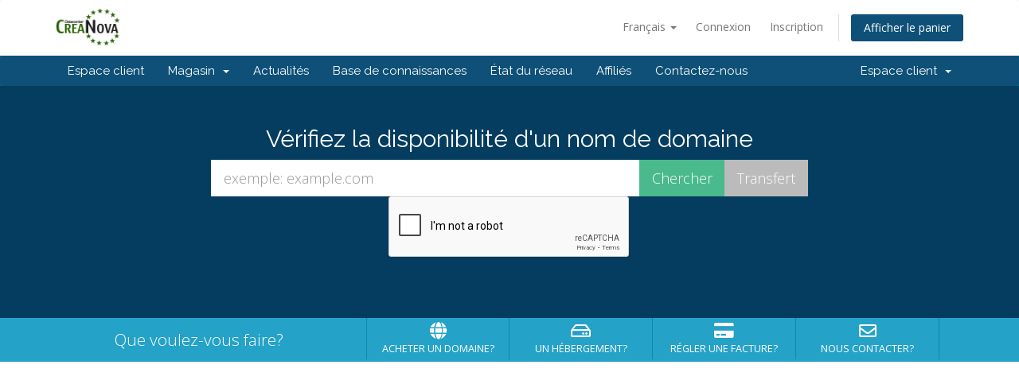

--- FILE ---
content_type: text/html; charset=utf-8
request_url: https://www.google.com/recaptcha/api2/anchor?ar=1&k=6LeLypIUAAAAALw1nZ7Shp5duCiis5lTSnaMzchK&co=aHR0cHM6Ly9iaWxsaW5nLmNyZWFub3ZhLm9yZzo0NDM.&hl=en&v=PoyoqOPhxBO7pBk68S4YbpHZ&size=normal&anchor-ms=20000&execute-ms=30000&cb=nq63ekjdlhag
body_size: 49408
content:
<!DOCTYPE HTML><html dir="ltr" lang="en"><head><meta http-equiv="Content-Type" content="text/html; charset=UTF-8">
<meta http-equiv="X-UA-Compatible" content="IE=edge">
<title>reCAPTCHA</title>
<style type="text/css">
/* cyrillic-ext */
@font-face {
  font-family: 'Roboto';
  font-style: normal;
  font-weight: 400;
  font-stretch: 100%;
  src: url(//fonts.gstatic.com/s/roboto/v48/KFO7CnqEu92Fr1ME7kSn66aGLdTylUAMa3GUBHMdazTgWw.woff2) format('woff2');
  unicode-range: U+0460-052F, U+1C80-1C8A, U+20B4, U+2DE0-2DFF, U+A640-A69F, U+FE2E-FE2F;
}
/* cyrillic */
@font-face {
  font-family: 'Roboto';
  font-style: normal;
  font-weight: 400;
  font-stretch: 100%;
  src: url(//fonts.gstatic.com/s/roboto/v48/KFO7CnqEu92Fr1ME7kSn66aGLdTylUAMa3iUBHMdazTgWw.woff2) format('woff2');
  unicode-range: U+0301, U+0400-045F, U+0490-0491, U+04B0-04B1, U+2116;
}
/* greek-ext */
@font-face {
  font-family: 'Roboto';
  font-style: normal;
  font-weight: 400;
  font-stretch: 100%;
  src: url(//fonts.gstatic.com/s/roboto/v48/KFO7CnqEu92Fr1ME7kSn66aGLdTylUAMa3CUBHMdazTgWw.woff2) format('woff2');
  unicode-range: U+1F00-1FFF;
}
/* greek */
@font-face {
  font-family: 'Roboto';
  font-style: normal;
  font-weight: 400;
  font-stretch: 100%;
  src: url(//fonts.gstatic.com/s/roboto/v48/KFO7CnqEu92Fr1ME7kSn66aGLdTylUAMa3-UBHMdazTgWw.woff2) format('woff2');
  unicode-range: U+0370-0377, U+037A-037F, U+0384-038A, U+038C, U+038E-03A1, U+03A3-03FF;
}
/* math */
@font-face {
  font-family: 'Roboto';
  font-style: normal;
  font-weight: 400;
  font-stretch: 100%;
  src: url(//fonts.gstatic.com/s/roboto/v48/KFO7CnqEu92Fr1ME7kSn66aGLdTylUAMawCUBHMdazTgWw.woff2) format('woff2');
  unicode-range: U+0302-0303, U+0305, U+0307-0308, U+0310, U+0312, U+0315, U+031A, U+0326-0327, U+032C, U+032F-0330, U+0332-0333, U+0338, U+033A, U+0346, U+034D, U+0391-03A1, U+03A3-03A9, U+03B1-03C9, U+03D1, U+03D5-03D6, U+03F0-03F1, U+03F4-03F5, U+2016-2017, U+2034-2038, U+203C, U+2040, U+2043, U+2047, U+2050, U+2057, U+205F, U+2070-2071, U+2074-208E, U+2090-209C, U+20D0-20DC, U+20E1, U+20E5-20EF, U+2100-2112, U+2114-2115, U+2117-2121, U+2123-214F, U+2190, U+2192, U+2194-21AE, U+21B0-21E5, U+21F1-21F2, U+21F4-2211, U+2213-2214, U+2216-22FF, U+2308-230B, U+2310, U+2319, U+231C-2321, U+2336-237A, U+237C, U+2395, U+239B-23B7, U+23D0, U+23DC-23E1, U+2474-2475, U+25AF, U+25B3, U+25B7, U+25BD, U+25C1, U+25CA, U+25CC, U+25FB, U+266D-266F, U+27C0-27FF, U+2900-2AFF, U+2B0E-2B11, U+2B30-2B4C, U+2BFE, U+3030, U+FF5B, U+FF5D, U+1D400-1D7FF, U+1EE00-1EEFF;
}
/* symbols */
@font-face {
  font-family: 'Roboto';
  font-style: normal;
  font-weight: 400;
  font-stretch: 100%;
  src: url(//fonts.gstatic.com/s/roboto/v48/KFO7CnqEu92Fr1ME7kSn66aGLdTylUAMaxKUBHMdazTgWw.woff2) format('woff2');
  unicode-range: U+0001-000C, U+000E-001F, U+007F-009F, U+20DD-20E0, U+20E2-20E4, U+2150-218F, U+2190, U+2192, U+2194-2199, U+21AF, U+21E6-21F0, U+21F3, U+2218-2219, U+2299, U+22C4-22C6, U+2300-243F, U+2440-244A, U+2460-24FF, U+25A0-27BF, U+2800-28FF, U+2921-2922, U+2981, U+29BF, U+29EB, U+2B00-2BFF, U+4DC0-4DFF, U+FFF9-FFFB, U+10140-1018E, U+10190-1019C, U+101A0, U+101D0-101FD, U+102E0-102FB, U+10E60-10E7E, U+1D2C0-1D2D3, U+1D2E0-1D37F, U+1F000-1F0FF, U+1F100-1F1AD, U+1F1E6-1F1FF, U+1F30D-1F30F, U+1F315, U+1F31C, U+1F31E, U+1F320-1F32C, U+1F336, U+1F378, U+1F37D, U+1F382, U+1F393-1F39F, U+1F3A7-1F3A8, U+1F3AC-1F3AF, U+1F3C2, U+1F3C4-1F3C6, U+1F3CA-1F3CE, U+1F3D4-1F3E0, U+1F3ED, U+1F3F1-1F3F3, U+1F3F5-1F3F7, U+1F408, U+1F415, U+1F41F, U+1F426, U+1F43F, U+1F441-1F442, U+1F444, U+1F446-1F449, U+1F44C-1F44E, U+1F453, U+1F46A, U+1F47D, U+1F4A3, U+1F4B0, U+1F4B3, U+1F4B9, U+1F4BB, U+1F4BF, U+1F4C8-1F4CB, U+1F4D6, U+1F4DA, U+1F4DF, U+1F4E3-1F4E6, U+1F4EA-1F4ED, U+1F4F7, U+1F4F9-1F4FB, U+1F4FD-1F4FE, U+1F503, U+1F507-1F50B, U+1F50D, U+1F512-1F513, U+1F53E-1F54A, U+1F54F-1F5FA, U+1F610, U+1F650-1F67F, U+1F687, U+1F68D, U+1F691, U+1F694, U+1F698, U+1F6AD, U+1F6B2, U+1F6B9-1F6BA, U+1F6BC, U+1F6C6-1F6CF, U+1F6D3-1F6D7, U+1F6E0-1F6EA, U+1F6F0-1F6F3, U+1F6F7-1F6FC, U+1F700-1F7FF, U+1F800-1F80B, U+1F810-1F847, U+1F850-1F859, U+1F860-1F887, U+1F890-1F8AD, U+1F8B0-1F8BB, U+1F8C0-1F8C1, U+1F900-1F90B, U+1F93B, U+1F946, U+1F984, U+1F996, U+1F9E9, U+1FA00-1FA6F, U+1FA70-1FA7C, U+1FA80-1FA89, U+1FA8F-1FAC6, U+1FACE-1FADC, U+1FADF-1FAE9, U+1FAF0-1FAF8, U+1FB00-1FBFF;
}
/* vietnamese */
@font-face {
  font-family: 'Roboto';
  font-style: normal;
  font-weight: 400;
  font-stretch: 100%;
  src: url(//fonts.gstatic.com/s/roboto/v48/KFO7CnqEu92Fr1ME7kSn66aGLdTylUAMa3OUBHMdazTgWw.woff2) format('woff2');
  unicode-range: U+0102-0103, U+0110-0111, U+0128-0129, U+0168-0169, U+01A0-01A1, U+01AF-01B0, U+0300-0301, U+0303-0304, U+0308-0309, U+0323, U+0329, U+1EA0-1EF9, U+20AB;
}
/* latin-ext */
@font-face {
  font-family: 'Roboto';
  font-style: normal;
  font-weight: 400;
  font-stretch: 100%;
  src: url(//fonts.gstatic.com/s/roboto/v48/KFO7CnqEu92Fr1ME7kSn66aGLdTylUAMa3KUBHMdazTgWw.woff2) format('woff2');
  unicode-range: U+0100-02BA, U+02BD-02C5, U+02C7-02CC, U+02CE-02D7, U+02DD-02FF, U+0304, U+0308, U+0329, U+1D00-1DBF, U+1E00-1E9F, U+1EF2-1EFF, U+2020, U+20A0-20AB, U+20AD-20C0, U+2113, U+2C60-2C7F, U+A720-A7FF;
}
/* latin */
@font-face {
  font-family: 'Roboto';
  font-style: normal;
  font-weight: 400;
  font-stretch: 100%;
  src: url(//fonts.gstatic.com/s/roboto/v48/KFO7CnqEu92Fr1ME7kSn66aGLdTylUAMa3yUBHMdazQ.woff2) format('woff2');
  unicode-range: U+0000-00FF, U+0131, U+0152-0153, U+02BB-02BC, U+02C6, U+02DA, U+02DC, U+0304, U+0308, U+0329, U+2000-206F, U+20AC, U+2122, U+2191, U+2193, U+2212, U+2215, U+FEFF, U+FFFD;
}
/* cyrillic-ext */
@font-face {
  font-family: 'Roboto';
  font-style: normal;
  font-weight: 500;
  font-stretch: 100%;
  src: url(//fonts.gstatic.com/s/roboto/v48/KFO7CnqEu92Fr1ME7kSn66aGLdTylUAMa3GUBHMdazTgWw.woff2) format('woff2');
  unicode-range: U+0460-052F, U+1C80-1C8A, U+20B4, U+2DE0-2DFF, U+A640-A69F, U+FE2E-FE2F;
}
/* cyrillic */
@font-face {
  font-family: 'Roboto';
  font-style: normal;
  font-weight: 500;
  font-stretch: 100%;
  src: url(//fonts.gstatic.com/s/roboto/v48/KFO7CnqEu92Fr1ME7kSn66aGLdTylUAMa3iUBHMdazTgWw.woff2) format('woff2');
  unicode-range: U+0301, U+0400-045F, U+0490-0491, U+04B0-04B1, U+2116;
}
/* greek-ext */
@font-face {
  font-family: 'Roboto';
  font-style: normal;
  font-weight: 500;
  font-stretch: 100%;
  src: url(//fonts.gstatic.com/s/roboto/v48/KFO7CnqEu92Fr1ME7kSn66aGLdTylUAMa3CUBHMdazTgWw.woff2) format('woff2');
  unicode-range: U+1F00-1FFF;
}
/* greek */
@font-face {
  font-family: 'Roboto';
  font-style: normal;
  font-weight: 500;
  font-stretch: 100%;
  src: url(//fonts.gstatic.com/s/roboto/v48/KFO7CnqEu92Fr1ME7kSn66aGLdTylUAMa3-UBHMdazTgWw.woff2) format('woff2');
  unicode-range: U+0370-0377, U+037A-037F, U+0384-038A, U+038C, U+038E-03A1, U+03A3-03FF;
}
/* math */
@font-face {
  font-family: 'Roboto';
  font-style: normal;
  font-weight: 500;
  font-stretch: 100%;
  src: url(//fonts.gstatic.com/s/roboto/v48/KFO7CnqEu92Fr1ME7kSn66aGLdTylUAMawCUBHMdazTgWw.woff2) format('woff2');
  unicode-range: U+0302-0303, U+0305, U+0307-0308, U+0310, U+0312, U+0315, U+031A, U+0326-0327, U+032C, U+032F-0330, U+0332-0333, U+0338, U+033A, U+0346, U+034D, U+0391-03A1, U+03A3-03A9, U+03B1-03C9, U+03D1, U+03D5-03D6, U+03F0-03F1, U+03F4-03F5, U+2016-2017, U+2034-2038, U+203C, U+2040, U+2043, U+2047, U+2050, U+2057, U+205F, U+2070-2071, U+2074-208E, U+2090-209C, U+20D0-20DC, U+20E1, U+20E5-20EF, U+2100-2112, U+2114-2115, U+2117-2121, U+2123-214F, U+2190, U+2192, U+2194-21AE, U+21B0-21E5, U+21F1-21F2, U+21F4-2211, U+2213-2214, U+2216-22FF, U+2308-230B, U+2310, U+2319, U+231C-2321, U+2336-237A, U+237C, U+2395, U+239B-23B7, U+23D0, U+23DC-23E1, U+2474-2475, U+25AF, U+25B3, U+25B7, U+25BD, U+25C1, U+25CA, U+25CC, U+25FB, U+266D-266F, U+27C0-27FF, U+2900-2AFF, U+2B0E-2B11, U+2B30-2B4C, U+2BFE, U+3030, U+FF5B, U+FF5D, U+1D400-1D7FF, U+1EE00-1EEFF;
}
/* symbols */
@font-face {
  font-family: 'Roboto';
  font-style: normal;
  font-weight: 500;
  font-stretch: 100%;
  src: url(//fonts.gstatic.com/s/roboto/v48/KFO7CnqEu92Fr1ME7kSn66aGLdTylUAMaxKUBHMdazTgWw.woff2) format('woff2');
  unicode-range: U+0001-000C, U+000E-001F, U+007F-009F, U+20DD-20E0, U+20E2-20E4, U+2150-218F, U+2190, U+2192, U+2194-2199, U+21AF, U+21E6-21F0, U+21F3, U+2218-2219, U+2299, U+22C4-22C6, U+2300-243F, U+2440-244A, U+2460-24FF, U+25A0-27BF, U+2800-28FF, U+2921-2922, U+2981, U+29BF, U+29EB, U+2B00-2BFF, U+4DC0-4DFF, U+FFF9-FFFB, U+10140-1018E, U+10190-1019C, U+101A0, U+101D0-101FD, U+102E0-102FB, U+10E60-10E7E, U+1D2C0-1D2D3, U+1D2E0-1D37F, U+1F000-1F0FF, U+1F100-1F1AD, U+1F1E6-1F1FF, U+1F30D-1F30F, U+1F315, U+1F31C, U+1F31E, U+1F320-1F32C, U+1F336, U+1F378, U+1F37D, U+1F382, U+1F393-1F39F, U+1F3A7-1F3A8, U+1F3AC-1F3AF, U+1F3C2, U+1F3C4-1F3C6, U+1F3CA-1F3CE, U+1F3D4-1F3E0, U+1F3ED, U+1F3F1-1F3F3, U+1F3F5-1F3F7, U+1F408, U+1F415, U+1F41F, U+1F426, U+1F43F, U+1F441-1F442, U+1F444, U+1F446-1F449, U+1F44C-1F44E, U+1F453, U+1F46A, U+1F47D, U+1F4A3, U+1F4B0, U+1F4B3, U+1F4B9, U+1F4BB, U+1F4BF, U+1F4C8-1F4CB, U+1F4D6, U+1F4DA, U+1F4DF, U+1F4E3-1F4E6, U+1F4EA-1F4ED, U+1F4F7, U+1F4F9-1F4FB, U+1F4FD-1F4FE, U+1F503, U+1F507-1F50B, U+1F50D, U+1F512-1F513, U+1F53E-1F54A, U+1F54F-1F5FA, U+1F610, U+1F650-1F67F, U+1F687, U+1F68D, U+1F691, U+1F694, U+1F698, U+1F6AD, U+1F6B2, U+1F6B9-1F6BA, U+1F6BC, U+1F6C6-1F6CF, U+1F6D3-1F6D7, U+1F6E0-1F6EA, U+1F6F0-1F6F3, U+1F6F7-1F6FC, U+1F700-1F7FF, U+1F800-1F80B, U+1F810-1F847, U+1F850-1F859, U+1F860-1F887, U+1F890-1F8AD, U+1F8B0-1F8BB, U+1F8C0-1F8C1, U+1F900-1F90B, U+1F93B, U+1F946, U+1F984, U+1F996, U+1F9E9, U+1FA00-1FA6F, U+1FA70-1FA7C, U+1FA80-1FA89, U+1FA8F-1FAC6, U+1FACE-1FADC, U+1FADF-1FAE9, U+1FAF0-1FAF8, U+1FB00-1FBFF;
}
/* vietnamese */
@font-face {
  font-family: 'Roboto';
  font-style: normal;
  font-weight: 500;
  font-stretch: 100%;
  src: url(//fonts.gstatic.com/s/roboto/v48/KFO7CnqEu92Fr1ME7kSn66aGLdTylUAMa3OUBHMdazTgWw.woff2) format('woff2');
  unicode-range: U+0102-0103, U+0110-0111, U+0128-0129, U+0168-0169, U+01A0-01A1, U+01AF-01B0, U+0300-0301, U+0303-0304, U+0308-0309, U+0323, U+0329, U+1EA0-1EF9, U+20AB;
}
/* latin-ext */
@font-face {
  font-family: 'Roboto';
  font-style: normal;
  font-weight: 500;
  font-stretch: 100%;
  src: url(//fonts.gstatic.com/s/roboto/v48/KFO7CnqEu92Fr1ME7kSn66aGLdTylUAMa3KUBHMdazTgWw.woff2) format('woff2');
  unicode-range: U+0100-02BA, U+02BD-02C5, U+02C7-02CC, U+02CE-02D7, U+02DD-02FF, U+0304, U+0308, U+0329, U+1D00-1DBF, U+1E00-1E9F, U+1EF2-1EFF, U+2020, U+20A0-20AB, U+20AD-20C0, U+2113, U+2C60-2C7F, U+A720-A7FF;
}
/* latin */
@font-face {
  font-family: 'Roboto';
  font-style: normal;
  font-weight: 500;
  font-stretch: 100%;
  src: url(//fonts.gstatic.com/s/roboto/v48/KFO7CnqEu92Fr1ME7kSn66aGLdTylUAMa3yUBHMdazQ.woff2) format('woff2');
  unicode-range: U+0000-00FF, U+0131, U+0152-0153, U+02BB-02BC, U+02C6, U+02DA, U+02DC, U+0304, U+0308, U+0329, U+2000-206F, U+20AC, U+2122, U+2191, U+2193, U+2212, U+2215, U+FEFF, U+FFFD;
}
/* cyrillic-ext */
@font-face {
  font-family: 'Roboto';
  font-style: normal;
  font-weight: 900;
  font-stretch: 100%;
  src: url(//fonts.gstatic.com/s/roboto/v48/KFO7CnqEu92Fr1ME7kSn66aGLdTylUAMa3GUBHMdazTgWw.woff2) format('woff2');
  unicode-range: U+0460-052F, U+1C80-1C8A, U+20B4, U+2DE0-2DFF, U+A640-A69F, U+FE2E-FE2F;
}
/* cyrillic */
@font-face {
  font-family: 'Roboto';
  font-style: normal;
  font-weight: 900;
  font-stretch: 100%;
  src: url(//fonts.gstatic.com/s/roboto/v48/KFO7CnqEu92Fr1ME7kSn66aGLdTylUAMa3iUBHMdazTgWw.woff2) format('woff2');
  unicode-range: U+0301, U+0400-045F, U+0490-0491, U+04B0-04B1, U+2116;
}
/* greek-ext */
@font-face {
  font-family: 'Roboto';
  font-style: normal;
  font-weight: 900;
  font-stretch: 100%;
  src: url(//fonts.gstatic.com/s/roboto/v48/KFO7CnqEu92Fr1ME7kSn66aGLdTylUAMa3CUBHMdazTgWw.woff2) format('woff2');
  unicode-range: U+1F00-1FFF;
}
/* greek */
@font-face {
  font-family: 'Roboto';
  font-style: normal;
  font-weight: 900;
  font-stretch: 100%;
  src: url(//fonts.gstatic.com/s/roboto/v48/KFO7CnqEu92Fr1ME7kSn66aGLdTylUAMa3-UBHMdazTgWw.woff2) format('woff2');
  unicode-range: U+0370-0377, U+037A-037F, U+0384-038A, U+038C, U+038E-03A1, U+03A3-03FF;
}
/* math */
@font-face {
  font-family: 'Roboto';
  font-style: normal;
  font-weight: 900;
  font-stretch: 100%;
  src: url(//fonts.gstatic.com/s/roboto/v48/KFO7CnqEu92Fr1ME7kSn66aGLdTylUAMawCUBHMdazTgWw.woff2) format('woff2');
  unicode-range: U+0302-0303, U+0305, U+0307-0308, U+0310, U+0312, U+0315, U+031A, U+0326-0327, U+032C, U+032F-0330, U+0332-0333, U+0338, U+033A, U+0346, U+034D, U+0391-03A1, U+03A3-03A9, U+03B1-03C9, U+03D1, U+03D5-03D6, U+03F0-03F1, U+03F4-03F5, U+2016-2017, U+2034-2038, U+203C, U+2040, U+2043, U+2047, U+2050, U+2057, U+205F, U+2070-2071, U+2074-208E, U+2090-209C, U+20D0-20DC, U+20E1, U+20E5-20EF, U+2100-2112, U+2114-2115, U+2117-2121, U+2123-214F, U+2190, U+2192, U+2194-21AE, U+21B0-21E5, U+21F1-21F2, U+21F4-2211, U+2213-2214, U+2216-22FF, U+2308-230B, U+2310, U+2319, U+231C-2321, U+2336-237A, U+237C, U+2395, U+239B-23B7, U+23D0, U+23DC-23E1, U+2474-2475, U+25AF, U+25B3, U+25B7, U+25BD, U+25C1, U+25CA, U+25CC, U+25FB, U+266D-266F, U+27C0-27FF, U+2900-2AFF, U+2B0E-2B11, U+2B30-2B4C, U+2BFE, U+3030, U+FF5B, U+FF5D, U+1D400-1D7FF, U+1EE00-1EEFF;
}
/* symbols */
@font-face {
  font-family: 'Roboto';
  font-style: normal;
  font-weight: 900;
  font-stretch: 100%;
  src: url(//fonts.gstatic.com/s/roboto/v48/KFO7CnqEu92Fr1ME7kSn66aGLdTylUAMaxKUBHMdazTgWw.woff2) format('woff2');
  unicode-range: U+0001-000C, U+000E-001F, U+007F-009F, U+20DD-20E0, U+20E2-20E4, U+2150-218F, U+2190, U+2192, U+2194-2199, U+21AF, U+21E6-21F0, U+21F3, U+2218-2219, U+2299, U+22C4-22C6, U+2300-243F, U+2440-244A, U+2460-24FF, U+25A0-27BF, U+2800-28FF, U+2921-2922, U+2981, U+29BF, U+29EB, U+2B00-2BFF, U+4DC0-4DFF, U+FFF9-FFFB, U+10140-1018E, U+10190-1019C, U+101A0, U+101D0-101FD, U+102E0-102FB, U+10E60-10E7E, U+1D2C0-1D2D3, U+1D2E0-1D37F, U+1F000-1F0FF, U+1F100-1F1AD, U+1F1E6-1F1FF, U+1F30D-1F30F, U+1F315, U+1F31C, U+1F31E, U+1F320-1F32C, U+1F336, U+1F378, U+1F37D, U+1F382, U+1F393-1F39F, U+1F3A7-1F3A8, U+1F3AC-1F3AF, U+1F3C2, U+1F3C4-1F3C6, U+1F3CA-1F3CE, U+1F3D4-1F3E0, U+1F3ED, U+1F3F1-1F3F3, U+1F3F5-1F3F7, U+1F408, U+1F415, U+1F41F, U+1F426, U+1F43F, U+1F441-1F442, U+1F444, U+1F446-1F449, U+1F44C-1F44E, U+1F453, U+1F46A, U+1F47D, U+1F4A3, U+1F4B0, U+1F4B3, U+1F4B9, U+1F4BB, U+1F4BF, U+1F4C8-1F4CB, U+1F4D6, U+1F4DA, U+1F4DF, U+1F4E3-1F4E6, U+1F4EA-1F4ED, U+1F4F7, U+1F4F9-1F4FB, U+1F4FD-1F4FE, U+1F503, U+1F507-1F50B, U+1F50D, U+1F512-1F513, U+1F53E-1F54A, U+1F54F-1F5FA, U+1F610, U+1F650-1F67F, U+1F687, U+1F68D, U+1F691, U+1F694, U+1F698, U+1F6AD, U+1F6B2, U+1F6B9-1F6BA, U+1F6BC, U+1F6C6-1F6CF, U+1F6D3-1F6D7, U+1F6E0-1F6EA, U+1F6F0-1F6F3, U+1F6F7-1F6FC, U+1F700-1F7FF, U+1F800-1F80B, U+1F810-1F847, U+1F850-1F859, U+1F860-1F887, U+1F890-1F8AD, U+1F8B0-1F8BB, U+1F8C0-1F8C1, U+1F900-1F90B, U+1F93B, U+1F946, U+1F984, U+1F996, U+1F9E9, U+1FA00-1FA6F, U+1FA70-1FA7C, U+1FA80-1FA89, U+1FA8F-1FAC6, U+1FACE-1FADC, U+1FADF-1FAE9, U+1FAF0-1FAF8, U+1FB00-1FBFF;
}
/* vietnamese */
@font-face {
  font-family: 'Roboto';
  font-style: normal;
  font-weight: 900;
  font-stretch: 100%;
  src: url(//fonts.gstatic.com/s/roboto/v48/KFO7CnqEu92Fr1ME7kSn66aGLdTylUAMa3OUBHMdazTgWw.woff2) format('woff2');
  unicode-range: U+0102-0103, U+0110-0111, U+0128-0129, U+0168-0169, U+01A0-01A1, U+01AF-01B0, U+0300-0301, U+0303-0304, U+0308-0309, U+0323, U+0329, U+1EA0-1EF9, U+20AB;
}
/* latin-ext */
@font-face {
  font-family: 'Roboto';
  font-style: normal;
  font-weight: 900;
  font-stretch: 100%;
  src: url(//fonts.gstatic.com/s/roboto/v48/KFO7CnqEu92Fr1ME7kSn66aGLdTylUAMa3KUBHMdazTgWw.woff2) format('woff2');
  unicode-range: U+0100-02BA, U+02BD-02C5, U+02C7-02CC, U+02CE-02D7, U+02DD-02FF, U+0304, U+0308, U+0329, U+1D00-1DBF, U+1E00-1E9F, U+1EF2-1EFF, U+2020, U+20A0-20AB, U+20AD-20C0, U+2113, U+2C60-2C7F, U+A720-A7FF;
}
/* latin */
@font-face {
  font-family: 'Roboto';
  font-style: normal;
  font-weight: 900;
  font-stretch: 100%;
  src: url(//fonts.gstatic.com/s/roboto/v48/KFO7CnqEu92Fr1ME7kSn66aGLdTylUAMa3yUBHMdazQ.woff2) format('woff2');
  unicode-range: U+0000-00FF, U+0131, U+0152-0153, U+02BB-02BC, U+02C6, U+02DA, U+02DC, U+0304, U+0308, U+0329, U+2000-206F, U+20AC, U+2122, U+2191, U+2193, U+2212, U+2215, U+FEFF, U+FFFD;
}

</style>
<link rel="stylesheet" type="text/css" href="https://www.gstatic.com/recaptcha/releases/PoyoqOPhxBO7pBk68S4YbpHZ/styles__ltr.css">
<script nonce="z0raaPk-LjjlOWXtYEcSmw" type="text/javascript">window['__recaptcha_api'] = 'https://www.google.com/recaptcha/api2/';</script>
<script type="text/javascript" src="https://www.gstatic.com/recaptcha/releases/PoyoqOPhxBO7pBk68S4YbpHZ/recaptcha__en.js" nonce="z0raaPk-LjjlOWXtYEcSmw">
      
    </script></head>
<body><div id="rc-anchor-alert" class="rc-anchor-alert"></div>
<input type="hidden" id="recaptcha-token" value="[base64]">
<script type="text/javascript" nonce="z0raaPk-LjjlOWXtYEcSmw">
      recaptcha.anchor.Main.init("[\x22ainput\x22,[\x22bgdata\x22,\x22\x22,\[base64]/[base64]/[base64]/[base64]/[base64]/UltsKytdPUU6KEU8MjA0OD9SW2wrK109RT4+NnwxOTI6KChFJjY0NTEyKT09NTUyOTYmJk0rMTxjLmxlbmd0aCYmKGMuY2hhckNvZGVBdChNKzEpJjY0NTEyKT09NTYzMjA/[base64]/[base64]/[base64]/[base64]/[base64]/[base64]/[base64]\x22,\[base64]\\u003d\\u003d\x22,\x22w6IsCG0dOSx0wpLCsjQRaEjCsXUzAMKVWCAGOUh3RQ91MsO5w4bCqcKgw4Fsw7E+R8KmNcO1wqVBwrHDp8OeLgwOAjnDjcO7w4JKZcOuwp/CmEZew77DpxHCuMKTFsKFw6hkHkMNAjtNwqlCZALDrsK3OcOmecK4dsKkwrnDhcOYeGZTChHCqMOcUX/CvkXDnwArw4JbCMO1wptHw4rCjERxw7HDncKQwrZUDsK+wpnCk2LDvMK9w7Z2LDQFwrLCi8O6wrPCjSg3WVkUKWPCjcKcwrHCqMOGwp1Kw7IPw5TChMOJw4JGd0/[base64]/DmMKJwq7DhkksfWwvwpIowrkmw7HCl0bDrcKqwrHDgRQqEQMfwrcuFgcCVCzCkMOyJsKqN0FXADbDgcK7JlfDjcKBaU7DgsOOOcO5wrELwqAKay/CvMKCwo7ChMOQw6nDr8OKw7LClMOUwqvChMOGbcOicwDDtmzCisOAe8OiwqwNdQNRGSHDkBEyfUnCkz0vw4EmbXFVMsKNwpPDsMOgwr7CrULDtnLCskFgTMOBQsKuwolyFn/Cim1Pw5h6wqHCvCdgwpbCoDDDn0I7WTzDiyPDjzZcw7IxbcKNI8KSLUnDosOXwpHCrMKCwrnDgcOjB8KrasOWwoN+wp3DocKYwpITwp3DlsKJBkXCgQk/woXDgRDCv1HCoMK0wrM9woDComTCrBVYJcOUw7fChsOeLTrCjsOXwpsqw4jChjXCh8OEfMORwqrDgsKswqMVAsOEF8OWw6fDqhrCuMOiwq/Cgk7DgTgub8O4ScKoScKhw5gHwq/DoicIPMO2w4nCgG0+G8OuwqDDu8OQFcKNw53DlsOPw51pan5GwooHMcKNw5rDsiMawqvDnnLCswLDtsKJw5MPZ8KPwrVSJjR/w53DpFRKTWUsTcKXUcOVThTChkTCqGsrJgsUw7jCs2gJI8KsJcO1ZDfDn05TFcKtw7MsQcOlwqVyf8KhwrTCg1Q3Ql9MHDsNIsK4w7TDrsKdRsKsw5l7w6vCvDTCkThNw5/CpGrCjsKWwrYNwrHDmn3CjFJvwqsUw7TDvBMtwoQrw7DCl0vCvSNVMW5rSTh5wqjCncOLIMKQfCABQsOpwp/CmsODw5fCrsOTwoAVPSnDgwBew7UgfMOswqDDqU3DhcKTw4kiwpbCpMKCQzXDoMKBw77DoUoINzLCpsOJwoZ3PnNMUsOaw6fCkcOONHoRwovCgsOPw6jCmsKAwqgTW8OQSMO+w6Eiw4TDvD1/bhxDMMOJYU/Cl8O7ekJCw6/Dg8Klwo57KzPChwrCpMKiB8OIZyPCoUl+w7oFOUTDpMOoc8KoG2xTRcKkVnxMwqYcw7HCpMO3dQjCj35Pw4/DvcONwoxZwpDDq8OmwpHDrnPDiRV/w7vCisOQwro1Pzp7w6Fmw6wsw73ChmVQXQ7CoTPDoQBGEFMaAsOMaV9ewptgeS1sQD/[base64]/[base64]/w4TDh0hfHGrCtXfDlcKKamLDgsOUdBpXAsOAwr0qAkDDkHPCqRjDosKlNFHChcO8woMdLDUTKljDkz/Cu8OUJghjw7N5Cy/DjsKdw4Zxw4QSR8Kpw61awpzCocOgw6wAE3VcbTjDs8KNORHCgsKEw6XChMKyw7QlDsO9X1ZaSTXDg8OxwrVZDlHClcKWwrF0QzZhwpcdNErDlR7CgnEzw7zDgnzCuMK/OMKUw78iw6M0dAYHXRdxw4PDoDNkw4HCgC7CugdCTxrCs8OiS0DCvMOUasOWwrYmwqrDgUJywpgxw5FWw5PCucOxTU3CscKmw7/[base64]/CvcK8wqDDpQvDlEHCm2xww6BQwpTDuMKqw7vDpyIJwo/DmWLCm8Ofw4IRw6bCh0zCnVRkQ28aFyLCr8KLw6l3wonDmV3DvsOjwow4w4rDk8OXGcKRL8OlOTTCjg4Aw4rCo8OhwqHDosO0TMKoIXw4w61ORnfClsODw6pCw53DumvDtmnDk8O/QMOPw6ctw4NQVG7CqVLDixIULx3CtSHDmcKdAWrDjFt/w4TCnsODw6HDj0Zmw79JIR7DnDAGw4zCkMOsPMOmPigdLW/CggnCjcOiwo3DgcOhwr/DgMOxwrQnw4nCuMOnARV4wroSw6PCqVzClcO5w5hfG8OtwqtvI8KMw4luw6sjPlfDhcK2IMKwCsObwp/Du8KJw6dSTCJ9w5LDuDl3EyTDmMK0MxZ/wrbDt8K/wq4rcsOrL0FqE8KEXcOzwqfCl8K5IcKEwpzCtsKxZMKJGsOOezFNw4wleBgxW8OMB3RSaR7Cm8Ojw74oUU1sNcKGwp/ChxEtBzJzN8K8w77Cg8OIwqPCh8KMMsO7wpLDjMKVfWvCn8KFw6rCh8Kbwp1QZsOkwqfCgWvCvQDCu8Odw6fDsWrDqVQUI0MIw40FNcOECMKtw694w7g9wprDhMO6w4V3w43Dr0Iew60jQcKgOQTDjCZBw71WwrFNZTLDiilhwoI/bcOUwoshGMO9w7EWw5l7VMKbU1IUJMObPMKtfwIMw4JiQVnDrcOWB8KTw4jCrkbDlmDCjMOIw77CgloqRsOFw4/[base64]/[base64]/DmcOjLwnCs8OvfRHCrzrCs8Kyw5zCs8KtwrHDhcOkRnbCmcKvPAktI8KbwonDsRU6eF4PQsKgB8K6TH/CpXnCuMO0ZiPCnsK0PMO4Z8K7woVuBMK/SMKYFntWScKpwrJsa0vCu8OabsOEUcOZfnPDhcO0w7fCrsO4EFXDsRVhw6MFw4fDo8KOw41rwoZSw6/DnMOUw7t2w70bw5ZYw5/Cv8K2w4jDmxDCnsKkBBfDuD3CnDjDnHjDjcKbEMK5QsOAw67CpMK+ehbCoMOGwqQ1dWnCqsO6YMKsNsOcZ8O6MHTClEzDkynDqyE+D0QxcnAMw4okw6TDmjjDocOzD0gkN3zDu8K4w5Bpw4JmbVnCg8Ovw4TDtcOgw5/CvTLDrMONw6ULwoDDhsKRwr1KMXXCmcOWSsKbYMK7U8KbTsKsT8KALzUEeTLCtmvCpMO3UlzCr8Kvw4zCucOswqfCsjfCsHkBw4HCkk0iVS7DtiJgw6zCoDzDtB8dTQvDhh5INsK0w6NlH1XCvMKjAcO8wpzCl8K1wp/CqMOZwoY8woZWwpfCrngbCWZzf8Kvwo8Tw7cawphww7LCl8ObR8KcIcKSDQF0Wi88wrZjdsKdU8OsD8OSwoQkwoAmw5XCkk9eUMK6wqfDtcKjwo5Ywq7CpFDClcO4XsK1XwEcWCPCvsO0woDCrsKhwq/CtWXChH4jw4oBZ8KAw63DrDPCqMKVccKcfCPDgcOyWllmwpLDmcKDYxTCtT8ww7DDkXoED39kXWplwrl/WQhGw5HCvDpJTU/DqnjCicOSwoBCw7rCl8OpM8KcwrVLwrnCiT9swpbDpE3CjlJZw603w7F3TcKeTMOFXcKTwrVmw7/[base64]/[base64]/[base64]/[base64]/DvsKnYFLDsMKkG8K2TcK8OMOwwpLDnhPDnsOrwq8yLcKgMMO1F0YQVsOuw4TDssKYw7QCwo/DmT3Cg8OjLifCgsKJcXU/wrvDm8K+w7k/[base64]/[base64]/NsKYwrPCsRHDsUtMwp3DosOIw6PDqV/Ci8OYw4fCkMOOCcKlCMK2bsKFw4nDhcO3BcKVw5XCicOMwo5/fkLCt3/DsFt0w7NqDsKXwoV6NsObw4wobsKqQsOnwrcew51mWDnCm8K0WAfDgAHCvxXCkMK3N8O/[base64]/Csyw9CMOPUsOMBQnCvknCjCIFch8cwokdwp4Qw4JUwrxxw5TCh8KsTsKjwrzCmE9Kw4AXw4jDgngPw4hdw7bCiMKuQxHCoBhDF8OWwox7w70Lw6bCpEXDlMO0w4gjI2hBwrQVwp52wpAkIVAQwqHCtcKyDcOVwr/[base64]/URrCm8OzcU3Cl8OXHMKEWmjCn8KOLEkAPsOiVmbCucKXb8KfwrvDmj1RwonCiE8mJ8K4BcOiQEAiwovDlDxzwqwbCjAINF4qPcKQYmgRw5o1w4/CiyMpMArCnXjCrsKHZFYmw7V/w65eIsOrCWwmw4fCkcK4w4Uyw4nDtlzDrsOhDRIiSRYRw5QxcsOgw6PDrCkSw5LCgw4mVjzDtsO/w4fCv8OXwplNworDriUMwoDCvsKdS8O8woQ8w4PDmAPDmcOgAAlXK8Kawp05aGMmw40BIhE1OMObKsOsw7LDtsOtMTIzCzkqF8Khw4NfwqhvNDvDjCspw4fDlVgJw6Q8w6zCs2ohUmLCqMOQw5hEG8O6wrLDkW/CjsOTw6vDucObaMOJw7LClG4ZwpBiXsKfw4rDhcOXHF08w4rDkn3DncOdSg/DtMOLwoPDj8OdwqnDpUXDtcKGw47CkTI9Gk4UchRoBMKLHFE4RTVgbiTCpTPDmnowwpTDmSkeY8Onw6A9w6PDtUTDvifDn8KPwo86NUMmZ8O8ajrCnsOVLyfDgsOXw7NNwrImNMOyw5BOc8OaRAlXSsOpwrHDljk7w77CpzHCvkjCtSvCn8OlwotQwo/CpgrDoytmw7QswpvCusORwqoPNUfDlcKFRgJxSCFxwptGBF7DoMOMW8KFBUdCwqpMwrpwEcKVU8OZw7fDgMKDw7zDsD1/f8K2NCXCuEp7TAMXw5E5YzUJDsKhEWcaanJWJnpLRh4TEMO/BS15wonDvRDDhMKWw6wCw5rDhwTDulpWeMKMw7XCnF4HIcOlK3XCscK/woIlw7rCoVkrwovCn8OZw5bDncOMY8Kpw4LDuQtNMMOCwoxzwrcLwr8/[base64]/Dl1oyQmtKEUAEwrLDqR3DkhLDmsKgNlTDtlrDrnvCgkjDksOUwrEVw4kUc18ewoTCmFQVw7XDqsOXwpnDhFIyw4jDuEo0GHpnw7hmYcKUwrPCsk3DtkbDusOJwrkDwqZIZcO8w6/CnDMzw75/HFoUwr0VCEoaYkFqwrMyTcK4PsKWADEpf8KwZB7Co2DDig/DhcKzwo3CjcK9wr9GwrhsYcO5f8OIGTYBwpFTwq8WFU3DjsOHAQVYwoLDg0/CigTCt03CiDrDscOqw6tOwo0Iw6dobRrCmW3DhjXDssKVRyUXWcOfc0ccZ2/[base64]/Cp8KKw53CtgE1esO9w7dfwrQFwrHCtWk5A8KVwoBgGMOUwp0LTUlXw7PDg8KhMMKUwpbDoMK/JMKNARvDlsOBwo1CwrHDlMKfworDi8KQfsOLMCU+w7kXeMKVUcOXcB83wpk2FCbDtEwNCFs/w7nCjMK4wrkgw6nDvsOVYTDClQrCmcKRR8OTw4PCm13ClsOpPMKSAMOwaWx8w709d8ONBcOZKsKgw5TDny/DocKXw5c3I8KyCkLDuVp4wpsKFMOUMCJ1ccOUwqpVZF7Co0vDsH3Cr1LCpmRawooNw4PDnT/CuyoWw7BDw5rCsjDCocO0VBvCoGjCksKdwpjCo8KXN0vDn8K4w78Jwp/Dp8Ojw7nDrD9GERsDw7Nuw44yKy/DjhkRw4zCjsOtHRo/H8KVwojCpmYSwphPWsONwroZWVLCnHDDmsKKYMOXU1IiEcKVwrwFwrjChApEWn0RCAw8wo/CuFZlw4I7w5kYYVTCqcKMwoPClQUeRMKQOsKJwpAcDFd7wrY3O8KPcMK9YSp2PyvDqcO4wozCv8KmV8Oyw4DCty4+wp/[base64]/CkRbCgxLCk2Vww5pSw6HCkMOQw5RSOsK/ZMO/w6LDjcKTfsKewprCg2rCqFzDvDzChUh7w5hefMOXw6BlUHctwrrDr2hqXj3DmjXCosOzdH9ew7vClw/Dn18Mw5R8wqHCk8O5wphOY8KfKcKFU8KEw6hwwo/DgB5NeMKgJcKxw4zDgMKiw5LCu8KKKMOzw5TCucOOwpDDtcKbwrlCw5VYH3gFNcO6woDDg8OzJBNRCl5Fw4QvImbCgsKdGcKBw4fClcOnw7rDnsO/HcOOGgnDu8KWAcOkRSLDssKvwopjwrTDrcOWw63DpDHCim/Dl8KjRjrDkgLDiEpIwrLCvcOrw6oAwrPClMORGMK+wqLCk8K3wrFoV8KUw4LDmzrDuU3DtzvDsgDDsMKrecK/[base64]/EMKwYyzCssOOw5XCviXCuzXDtMOpwo3DujsNwpACw61hwpjDocOpWyJ0WCbDpcOyaB3CpsKNwoXDpEABwqbDjlvClcO5woXDnF3DvSwQDEwjw5fDoUPCqUttU8O1wqUJARjDkxkJUsK3w6/DjBRCwoHCr8KIcDjCi2fDn8KJVMOpV23DhMO3KxYFYnNaL2ZXwqvDsxTCqAgAw5bDswPCkmMmA8KYwq3DmUTDkmIow7bDhsOHJwHCo8KldsOAJA5gbTDDkFBHwqUZwrvDlQXDqAUowqDCrsKRXMKGP8KDwqvDhMKhw4V/H8OBAsOyOnjCrQDCm2ZwJX7CtsOcwqY5bVQnw7vDpF0dUQTDh3oxN8KJWHcew7PCgSrCt3l2w6J6wpFPBxXDuMKcGlslJzt6w57CuAQ1wr/DtcK2eQXCksKMw5fDsX3DjW3Cv8KGwqbCvcKyw6QMZsO/wo/[base64]/[base64]/wrfCm8OUwpM2w7oVwrDCpcKcXCzDsVTDtMKDwoEyw40vZsKaw7jCp07DqcOBw6HDkcOgWgHDssOQw47DrSnCt8KADmTCk2gLw6bCjMO2wrEPNMOAw6jCq0ZLw6J7w73DhcO4asOceRHCgcOKWmHDsmUww5/CijIuwp1Aw684T2bDpGlKw4NPwrAMwoVgwrpjwoN7FXTCjEvCgsKmw4fCt8Ocw50Gw4RtwpRPwoDCvcOEAy0zw6kXwqouwoXCoTDDjcOtQ8KlLHHCk29KQMOsRXZ8X8KtwqLDlBfCjxYiw7Vrw7jDncO+wrsQbMKhw6NMw51WBBoqw600fmQawqvDsR/DgsKZScOZTMKiXGkcdzZHwrfCgMOzwpZqZ8O6wo8fwoQRw7vChcKEDTk+c1jCmcOOwoLCvGjDr8KNVsK3VMKZVDLDqsOoUsO/FcOYGwjClUkVWUbDs8OdccK+wrDDr8KCP8KVw5Eew49BwrHDkRkiUV7DjTLChxJLT8Oxb8KIDMKNF8KDc8K7wr1wwpvDnSDCn8KNS8Obwq/[base64]/Cg1rCscKiw5bDogfCq8Oywq7DhcKaQcOtPgLCocOwLcKfHTZLWktSUx/Cn0xpw6HCmVHDimzCgsOJI8OwfWADKn7DvcKnw7kGDw3CqsO7wonDgsKFw4gPAsKzwpFmFsKjcMO2QcOtwqTDm8OpKFLCkmxINXgowoQtRcKQVCpxO8OYw5bCr8O/wr5hFsOdw4PDhgUPwobDgMOXw4/Di8KOwrFfw5LCmQnDrT7CncK2w7LCsMKiwr3Cq8OZw4rCs8KTQ0YhGMKIw4hqwoYIbjDCo1LCv8KYwpfDpcKZPsKNwozCiMKHBFEYXj8oFsKdZ8OZw77DoWnCllsnwoPCiMK/[base64]/Ct8K+worDjcKAbsOFNMOuw54VwqwmYEc5wr3DoMOzwrjCuxjDqMOgw4x4w6jDlkTDkhw1A8Obwq3DmhFyKmHCvm01FMKbLcKqQ8K4G1bDt0xAwofCm8OQLBTCiUY/WcO/BMOBw7xAaSbCowZkwoXDnmlCwpXCkwojcMOiQsKmDSbDqMKswqbDrxHDoH0wDsO1w53DhcOoBjbCksK1f8Oew6kAfl3DgFU/w4/DqS8Rw49rwrJbwqLCucOlwqDCsAliwqvDtCASCMKUIC4WXsOXPGZ6wqklw6oADzvCiFfCkMOmw6JOw7PDnsO9w7tFw6Nbw6tdwqfCmcOZc8OKNChoKArCvsKnwrAtwqHDvMKjwo8cTwNlZUp+w6hxU8OEw553Y8KRRAZZw4LCnMK2w5/CpGF/wr9JwrLCow3DihFOBsKdw5jDu8KswrJ/MCDDqAbDhsKDw55CwoM+w7dNwqUnwpkDXwvCpxEAYSUqP8KPTlXCicOqY23ChWMZEnFww4wgwqvCoX8bwp1XQzXDrnYyw5XDvgNQw4fDrx/DnwYOD8O5w4DDgyZtwrbCpCxFw59OZsOAZcO7MMKcW8OdcMKaYXovwqFdw7/CkAErOxYmwpbCjsOzKGxVwp/Dn0o6w6prw4PDgXDCjSfCglvDt8OHUMO4w45MwolPw7BDGcOcwpPClms0RMKEeEnDjWrDqMKhQRvDlmRacU4wSMKrd0g2wrcUwpbDkFh1w5PDh8OHw47CvwMeIsO7wrDCkMOLw6pRwq4KU2g4XXnCmQTDnjDDgV7Ck8OHOsK6woLCqHPDonsNwo4YAsK1FX/[base64]/[base64]/[base64]/CoMO9R8KPwr7Dj8KEAxY9wpHCimAZK8O4wr1cQcOIw70PXDVbIMOTdcKQQHLDpit4wocVw6vDosKXwrYJYMKnw5zCq8KWw6HDgC/[base64]/wq09wrMOw4BQXzDCtMOJwp/DhsOQw504AMOYwqXDsHoDwoTDs8K2wqzDgAoXCMKIw4o9DyYJDMOnw5nDnMKqw6JdRA5qw4UHw6XCjALCjzFRZcKpw4PDqgzDlMK/esO3MsOzwpARwrtPEmIiw6DCvCbCusOObsKIw7J2w6AENcOywp4jworDvh4BAEMcHjVBw4xnIsKNw4l2wqrDmcO1w7cRw6zDuGbCjsKTwofDih/[base64]/[base64]/w4Bbw6PCmsKWw7ciKcOCwonDlMO6dXHDosO8w5gYw6pow64mJ8KCw7Vlw71bKg/[base64]/[base64]/HiTDt8KPRVp3IBhLwrR4IxFGesKXwo9PYDlDw4Azw5TCpAfDiHJ3woJ4UwLCsMKtwoMaPMOQwrwNwp7DrX/CvR86BXPCkcKoO8OtA3bDmG7DpjEKwqrCgFZKccKdwrFOeR7DvcOWwq/DvcOAwrPCqsOZc8O8CsKiTcOFQsORw7B8Q8KiMRgHwr/[base64]/w5vCsMK/bVUFc8KowpvChVBZwoPCliXCqQw9wrFZOD9tw6HCqlocdmbChW9lw6nCq3fDkEUVwqlIC8OXw4nCuD7DjMKJwpcbwrPCtmhswoBUe8OEfcKNXcKWWXHDijxfDHMdHMOcMiIfw53CpWvChsKTw53Cs8KkdhoMw5Vfw5JCRWYtw4/Dqy3CoMKHD1XCrBnCk13ChMK3HFk5OV0xwqjCncObGsK6wrPCkMKva8KFecOBSTbDq8OKInnCoMOTHSlFw6g/[base64]/DqBXDpDhIeCPCrMOYw4JvfsKZDTJtw69AcsOuwql4w7HCoQ80JsOVwol0D8KwwoIIbVtVw74Kwpwqwr7DtsK2w6/DkCx1w7AgwpfDnz0TEMKJw51UBcK9O0nCuhDDoUcYSsKaQnnCuD1kAsKHN8KDw4fCoCzDhn8LwpEKwpddw4NOw4LDkMONw5vDn8KXTjLDtQQQc0hQFxwpwoxvwqAtw5N6w4xhIi7ClgXCk8KEwooZw4VSw5PCgGBBw4XDtjvCmsKOwpnCpn7Dnk7DtMOHHhd/AcOxw4VBw6vCs8OSwqsTwoEiw5MCe8OtwqnDk8KwDHbCrMOKwrISw4jDmW0jw5bDssKSGnYFTivCnjVoWsO7Tj/DtMORw73DgzTDgcOzwpPCp8Kuwp9IM8KRaMKHXMOcwqTDv3I0wqAFwoDCuVdgT8OAdMOUTBTCgAY7FsKiw77DpMKvECsmFUDCr17Cq3vChkE5OcO6bsOXckXCjErDgQ/DjVPDlsOLJcKDw7zDoMO2wo1zYyXCjsKAU8OswqnCjMOsHcK9UnBfOE7Dt8OWJ8OwBmUBw7F/w5LDhjouw5DDh8K+wq9hw5oFfEUaIShLwoJKwrfCoXw2QsKWw7/[base64]/Vjk4CcKDdMKRFQTDjMKfVcOmw617Q2R4wpbCvsOaI8KjOSQVAsOAw63CkybCkFQ7wojDvsOYwpzCtMK7w4bCqMO5w7kuw4XCt8KcLcK5wqrCgC1kwrQLU2/DpsK2wq7DksKiIMOlf0zDncOfUDzCp0rDjMKlw4wNH8KAw6XDlHrCmcKlW1oBS8K+MMOSwovDmsO4wqIaw6vCpzMGw67CscKUw5BYSMOtF8KAMV/[base64]/[base64]/DjwFsQMOYLMKAw5pRw54XeQbDjcOnwqrDhxQUw5vCumA3w7HDgW9/wqDDoWUNwpt5FirCtwDDr8OOwpHCpMK0wqpNwp3CpcKNVWPDl8KiWMKewrRRwp8hwprCkTFMwpBawozDvwBmw6zCrsOnwqYYQnvDrVY3w6TCtB7DjXzCusOwDsK/fcO6wonDoMKjw5TCtsKcBcKFwo/DrMK8w7Z0wqVXNRp/HDQWZsOxBwXCusKhJ8O4w4p6CVN5wo1SOcKmMsK/[base64]/wovDpMOEP8K8dMOWM8K2OBfDncK1wpXDu8OAKhRWblDCkHBQwoPCowTClsO5LcOuV8OiVRllJcK/w7HDt8O/w7QKIcObeMK7WsOmLcKVwpdAwqETw7zCiUkowoHDjX9RwqzCqTNLw4TDjWAiWXNweMKYw7AUWMKsA8OyTsOyGsOmVysNw5c4EhDDq8OfwoLDtzrCn1QYw5ZPE8OaMcKMwqXDt3FgA8Odw4DCvwVOw7fCscOEwoA0w4XCq8KXJyfCtMO0GlgMw7jDisOFw4xuw4gnw4/DiV1IwofDtQBhw67ChsKWCMKDwrx2BcKYwpp2w4Ydw6HCisOiw7lkA8OPw4XClsO0w4RYwoXDtsOrwpnDsyrCij0VSD/Dq2IVQiwCfMOLRcOPwqs/w5lkwoXDkzcGw7RIwpLDryDCmMK/wrfDn8OuCsOtw4ZWwpdiLnh0EcOgw7kjw4TDuMO0wq/CiXbCrcOPHicAU8KaLixKWhUdZh/DqGcQw7rCl0gzDMKXTsOsw4PCjnPCmWIgw5VsZMOFMgF/wp1/[base64]/aXfCsVoRwpDChg5EesK1J8K1amfDiXjCiX5JZ8O5GsOBw4nCkHtww7fCsMK5w6FUCgbCg0I2HTDDuB8/[base64]/DhsOKVnLCnB7Dvjl2dsO3w7A0wpDCmsK+aXFtHWJMPMOew7bCq8O5wpLDoAk+w6NeMi/CqsO0UmfDl8OIw7gOdcKmw6nCvEUdTsKgH1XDtnbCgMKbVTtTw7d/[base64]/Dmh7DsBxAR8KEw6nDqMObwpnCm0Frwp3Dt8OIKMO/w7JEbQvCksOOMVsBw7fCtTHDtxgKwoNDIhcfVkfChWjDmsKyWzjDvsKvw4ZQTMOHwqbDgsOhw5LChsKfwr/CoETConLCoMOOc0bCtcOlVkPDvcOMwoDCi03DicKDNC3CtMKZQ8KLwo/[base64]/wozDvE9nwptYTMOmw7/[base64]/Dq8OYw5Iyw69YFQgNwr1/EWxNw6d8wrJow64Vw7bChcOsc8O+wrHDhcOCAsOJPxhWNsKUbzbDjnfDjhvCjsKQJMOFTsO5wok9w4HChnfCusOewpXDnMONZGk/w7UMw7zCrcKWwqN6GVY5AcKHXQ/ClMKkWmPDocKfZsKVe3HDtRAlTMOEw7TCtyTCucOBFHxYwoJdwpEawrQsXh8Cwrgtw7jDoUdjLMOkTMKEwoN/U0YUAVDCiCsFwprDsm/[base64]/CksKxSsOrw7Y9TMOFDjrCqn7CpMOvwrrCqGNPS8Klw4EUPCogOEHCk8OfQU/DvcKjw4N6w70KflXDrBgHwpPDnMK4w4vCmcKKw4lFcnsnNk8oJD3CksOGBEo6w7/DgxrCuXlnwpUuwqJnwqvDrsO7w7kiw4/[base64]/[base64]/[base64]/DqGp8wpbCqBbDrcODwpvClcKHCcK8Px80w57Cm2NgwocOwoxbNGp1LETDlcOnwoxuRxB/w6TCoRPDuj7DiVIWIFBiFQEVw4pIw6nCsMOYwo/DjcOoOMOBw6ozwp8twocHwoXCncOPwrHDlsKfMMKGAyo7TTFtXcOcw6NJw6VxwpUgwrLDkA8CTwQLZsKLHcKgX1LCn8ODZWFiwpbCuMOIwqrChFnDoXXDgMOFw4XCucKzw6Eawr/Ds8Oew7nCngVQNsKwwrTDncOlw5ImSMOqw5/Ch8O8wqk7X8OdTH/CjGsRw7/CisKbHRjDvDN/wr9pXAAYVVvCi8OARHMDw5ZjwpInaid3T2MPw6zDt8Kowq53wo8HLFoPYMO/IRZxKMKcwpzClcKXY8O1eMOHw6LCu8K3BsOgH8Khw5UOwrU5w5zCsMKXw6QYwpxqwoPChsKNacOcXMKhe2vDgsKtw5ByVmXCgcOmJl/DmSDDtWbCr3o1UjbDtC/[base64]/Du0smwq1Zw512wprDsMKLHcODwpU0f8OJUcK2QzLCjcKRwqsuw5TCiifCnjscQDrCvDAnwr7DkD4VZy/[base64]/Cj3ZgwosEw6M0wq4kAi3CjSIRw5tJdsKFRsORfsKWw6xMTsKxdMO3wpnCi8ODQsOewrbCqztqUmPCj2fDnB/CjcKewr9Pwrg1wq8XEMK5wo5Dw5ZWCkPCiMO7wqXDv8OjwprDk8OKwqrDh2LDkMKAw6Npw4Ynw5vDh0rCoBfCjzkzacOiw4pvw7/DjA3DomjDgiYrLVrDl0TDo3JXw5AHeHHCtcOww6rDhMO+wrsxEcOhMsOyK8O2dcKGwqFhw7YiFMOMw6w/wqTDtFQfIMOZAcOgEcKKUUHCjMKUaizCj8KFw5jDsQDCp3Y1ZMOgwo/[base64]/w6zChGxdUsOqw7PCqTnCulVSw4Uxw7AkPhlfw63CvGDDjkvDlsO5wo5Zw445IcOfw68Vw6LDo8KlYQrDusOXXMO6PMK/wr7CuMOiwpbCpmTDnz9SUhLCpQEnIE3CoMKjw7Z2wpvCiMK0wrrCmVUJwphLHmbDjQk+wqHCtDbDq0BdwrTCtUPDlCDDmcKkw7oFXsOaG8KAwonCpcKwWzsCw4DDk8KvdRkyK8KEewrCsxlRw5LCuhADbsKewoIJSW3CnVJCw7vDrcOhw4spwqFMwqXDncO/wqdJCxfCkx9hwrBbw7zCssKRVMKbw7zDlMKQAwl7w55iR8O8GBDCoFkscA7DqcKDBWvDicKTw4TDkRkPwrTCgMORwpgVwpbDh8ObwoXDq8KaKMOqbRYYRMO1wr02RGnCjsOwwpnCqU/DqcOXw4zDtMKaSEpxPx7CuiPDhsKCHy7CkRXDoTPDnMKew5xNwoBjw4fCksKCwpbCmsKARWzDrsK9w6J/[base64]/DhMK8DWE+wrFrwq7CgUPDiRUUw4RTCA4hZ8K2CsOow5rCl8OZeFbDiMKMVcOlwrYwE8Khwqsiw5bDgzk8GMK8Xl8dT8Ocw5U4wo7CoiPDjA4LEyfDmsKXwp9ZwoXCukTDlsKhw756w4huDhTDtCw/woHCgMKHMMKcwr90w6JSJ8OycWx3w6/CvyPCoMOSw6oBCUozWBjDpnTCiXEiwq/Do0DCqcKVUnHCv8K8aT/Cp8KkB1hxw4/DuMOWwqPDgMOXPxcrccKFw6B+BFFwwpM+OMKzW8KUw71oVMKiMzkJZMOmHcOPwp/[base64]/CuMOzw7LDsB/CgwTCrXvDqRcZw6lXw74XEsOmwoYrBQZjwobClTfDvcOHOMK4GkDCvMK6w6fCkDozwrsjJsO4w40Ew7RjAsKSAMOAwo9ZAVckM8KCw4JrfMOBw5zChsOeUcKlMcO4w4DDqlQ1YhdTwp0sS0TDv3vDpWELw4/Dp2RvJcO/woXDkMOfwqRVw6PDnXdUGsKxUcK+wpIXw7TDnsOOw7jDocKBw6HCssOtXWvCkyB/YMKEOHF7bcOzG8Kwwr/CmcK3XRLCkmDDhFnDhBRJwo55w44dLcODwofDrGYPJVx9w5geMidnwrLCulp1w5pjw50zwpplB8OMQmM0w5HDi0HCm8OYwpbCl8OAwpFhLyvCjmUOw63Ct8OXwosowqIiw5TDvDTDm2zCk8OaQMKhwqojQSh2PcOFTsKJYgpfYltyI8OTPMONecO/w7wFJStxwqPCqcOJXcO0QcOhwrbCmsKjw5zCnmvDrnMcSsOmA8KEIsOmVcKFH8KBw7cAwpBvw4/DksOwbxtMXsKDwonCuHDDnQZPH8KZQQ8fPhDDh3k8NX3DuBjCuMOQwobCgXJYwqvClB4LTgolZMKpwrxrw7xaw6IBI1fCsQIwwphAZB3CmxjDlzzDm8Ohw5/CrXFFKcOfwqPDhMO/ElgSc1xOwoo8RMOHwoPCmgB/[base64]/[base64]/[base64]/ChWvCgQIyUnvCmQrDjxJDVsOQw5lRwq5pw5sPw5BxwoJTPcO/dw/DmkoiVcKDwrh1Tk5Lw7FSHMKWwolJw5TCrMO+wrwfJsOjwpotDcKuwrDDqMK6w4jCpmpowpzCoBs/BcKiLcKhQcK8w65DwrEqwplSU3HCicO9IVXCl8KNAFJ0w4bDoXYmdy/[base64]/wrjCrCZvB8KxwpbCmUMXPDPDmsK/wpMIw5DDq1U3W8OowrfDujDCsX0TwonDjcORwoPCpsOJw59IRcOVQAA8WcONblJpLkBmwo/DlHh4wqp0wpRBw5XDhgdswpDCri0uwp1xwp53ZSPDg8Oywphuw7V1MBFdw7Zow7XCg8OjDwVGKFXDj13CqsKqwrbDkwItw4Qdw4DDkTbDn8KJw4zCslZRw7piw6sQdMKvwovDswXDsGRpOH5hwp3CvzrDgzPDhwxrwo/CsivCsWYcw7cvw7HDnB3Cu8O2K8KDwo/DtsOXw60JJx9cw5tSGsKvwp/CsWnCtsKqw6xMwrrCnMKXw7vCgiRIwq3Duz5hH8OpKiBew7nDksO/w43DmTUNY8OieMOywodwDcOhIHEZw5c6XcOsw5R9w7czw4zCgG0Rw7LDmcKmw77CucOOO0N+AcOPWErCtHDCh1tuwrTChsOtwobDoz/[base64]/DicKew7V8MC7DuBfDi8OQw640w5rCusOaMA/DqMOew5koK8KVwqXDpcK/EiMjTVPDpFBTwqEQDcKQHsOCwph/wponw6rCicObL8KMwqVawqrCucKCwoN7wp3DiHXDlsOeVgJYwpDDtkUiDcOgfMOXwozDt8OSw7fCrkHChMKzZzAUw57DtgrCnF/DtCzDu8KQwpkuwrnDgcOowr50RTVOIcKjT1YCw5LCqw58Rhp/GMOpWcO2wqHDpy02wr/DiRNlw6/[base64]/CjGPCi1TCp8OpXsOtUsKQcEzDqsK/wpPCn8KJUcKyw73DuMOmV8KLKsK+JsOXwp9cV8OiRsOlw7fDjcOBwpYxwrZdw7sew5VBw7zDlsK0w43CisKaZRIvOxtpbklXwoYGw6bDrMOiw5XChk3Cg8OAcysVw4FRaG8Ow5lcYlTDoy/CiQ0zwp5Yw5YMwr1Ow6tEwpPCiiclLcO/w5PCrDhfwo3DkDbDj8K/[base64]/CiwzCnsOxORVXwoM9w7MbwprDnsOPclw3QsKqw4XCmDXDtTfCisOQw4DCvUkITxIww6ImwqbCjx3DpWbCgVd6w7PDuxfDl0bCilTDvMOrwpN4w7kFXTXDhMKpwqxEwrQxMMO0w7nDq8OAw6vCogJaworDi8K/IcOawpLCi8Obw6lKw7XCmsK8w60bwqvCrMOgw6Z8w5nCkl0TwrfCt8K2w6Rhw7kqw7QcK8K3ehTDiUnDiMKqwoo3w5LDrMORcGzCusKgwpXCjlZJEMKFw5RDwq3CqMKnKcK6GSTDhSPCoh/Cjz8lFcK6SiDCh8KJwqlUwpxcQMKuwqDCqRHDi8O+bm/[base64]/CoiHDrMOkwr8WFwd1wpkpL8Kdw5DChX/Dp2HCpkPCg8Kkw74mwoHDoMOgw6zCuxllOcOqw5jClsOzwrIdLkPDnsOwwpMTQ8KAwr/Ch8O/[base64]/w6wdw7t5fsOcwoQhw7DCm8O4wqE/worCpmsuS8KRScO5OMKYw4zDn1cMb8OEPMKzW3HCsAXDtl/Ct3M6\x22],null,[\x22conf\x22,null,\x226LeLypIUAAAAALw1nZ7Shp5duCiis5lTSnaMzchK\x22,0,null,null,null,1,[21,125,63,73,95,87,41,43,42,83,102,105,109,121],[1017145,536],0,null,null,null,null,0,null,0,1,700,1,null,0,\[base64]/76lBhnEnQkZnOKMAhnM8xEZ\x22,0,0,null,null,1,null,0,0,null,null,null,0],\x22https://billing.creanova.org:443\x22,null,[1,1,1],null,null,null,0,3600,[\x22https://www.google.com/intl/en/policies/privacy/\x22,\x22https://www.google.com/intl/en/policies/terms/\x22],\x22byPtZcuAPW9tfTUUT1cgJofRQZ6RE2FCCODH1+0M3PM\\u003d\x22,0,0,null,1,1769171940688,0,0,[106,118,204,78],null,[154,182],\x22RC-S9jM7zhI6Fvxtw\x22,null,null,null,null,null,\x220dAFcWeA6sh2AyHwh5wHGeJkNOxhsHJLc0Rc1tdUxHPo3CRfnnhLyS_ajs6oPpVVG95HaP6QqZBTvb2Yc52dvafbcNlo7_CfZMTw\x22,1769254740803]");
    </script></body></html>